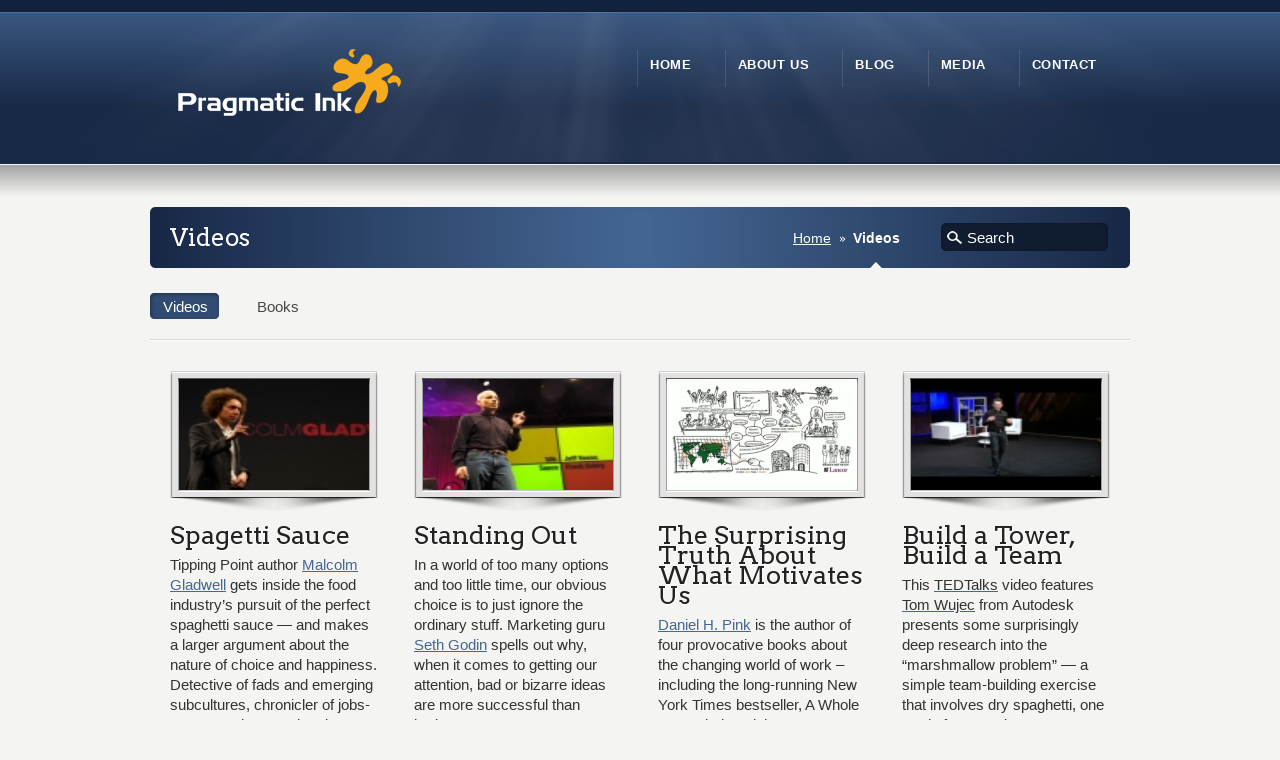

--- FILE ---
content_type: text/html; charset=UTF-8
request_url: http://pragmaticink.com/?page_id=5127
body_size: 4783
content:

<!DOCTYPE HTML>
<!--[if lt IE 7 ]><html class="ie ie6" lang="en"> <![endif]-->
<!--[if IE 7 ]><html class="ie ie7" lang="en"> <![endif]-->
<!--[if IE 8 ]><html class="ie ie8" lang="en"> <![endif]-->
<!--[if IE 9 ]><html class="ie ie9" lang="en"> <![endif]-->
<!--[if !IE]><!--><html lang="en-US"> <!--<![endif]-->
<head>
<meta http-equiv="Content-Type" content="text/html; charset=UTF-8" />
<meta name="viewport" content="width=device-width, minimum-scale=1, maximum-scale=1">
<title>Videos &laquo;  PragmaticInk</title>
<link rel="pingback" href="http://pragmaticink.com/xmlrpc.php" />
<link rel="alternate" type="application/rss+xml" title="PragmaticInk" href="http://pragmaticink.com/?feed=rss2" />
<link rel="alternate" type="application/rss+xml" title="PragmaticInk &raquo; Feed" href="http://pragmaticink.com/?feed=rss2" />
<link rel="alternate" type="application/rss+xml" title="PragmaticInk &raquo; Comments Feed" href="http://pragmaticink.com/?feed=comments-rss2" />
<link rel="alternate" type="application/rss+xml" title="PragmaticInk &raquo; Videos Comments Feed" href="http://pragmaticink.com/?feed=rss2&#038;page_id=5127" />
<link rel='stylesheet' id='mailchimpSF_main_css-css'  href='http://pragmaticink.com/?mcsf_action=main_css&#038;ver=3.5.1' type='text/css' media='all' />
<!--[if IE]>
<link rel='stylesheet' id='mailchimpSF_ie_css-css'  href='http://pragmaticink.com/wp-content/plugins/mailchimp/css/ie.css?ver=3.5.1' type='text/css' media='all' />
<![endif]-->
<link rel='stylesheet' id='mr_social_sharing-css'  href='http://pragmaticink.com/wp-content/plugins/social-sharing-toolkit/style_2.1.1.css?ver=3.5.1' type='text/css' media='all' />
<script type='text/javascript' src='http://pragmaticink.com/wp-includes/js/jquery/jquery.js?ver=1.8.3'></script>
<script type='text/javascript' src='http://pragmaticink.com/wp-content/plugins/mailchimp/js/scrollTo.js?ver=1.2.14'></script>
<script type='text/javascript' src='http://pragmaticink.com/wp-includes/js/jquery/jquery.form.min.js?ver=2.73'></script>
<script type='text/javascript'>
/* <![CDATA[ */
var mailchimpSF = {"ajax_url":"http:\/\/pragmaticink.com\/"};
/* ]]> */
</script>
<script type='text/javascript' src='http://pragmaticink.com/wp-content/plugins/mailchimp/js/mailchimp.js?ver=1.2.14'></script>
<script type='text/javascript' src='http://pragmaticink.com/wp-content/plugins/social-sharing-toolkit/includes/buttons/button.facebook.js?ver=3.5.1'></script>
<link rel='canonical' href='http://pragmaticink.com/?page_id=5127' />
<link rel='shortlink' href='http://wp.me/P2vp6Q-1kH' />
<link href="http://pragmaticink.com/wp-content/themes/Karma/css/karma-royal-blue.css" rel="stylesheet" type="text/css" />
<link href="http://pragmaticink.com/wp-content/themes/Karma/style.css" rel="stylesheet" type="text/css" />
<link href="http://pragmaticink.com/wp-content/themes/Karma/css/_mobile.css" rel="stylesheet" type="text/css" media="screen" />
	<style type="text/css">.recentcomments a{display:inline !important;padding:0 !important;margin:0 !important;}</style>
<link rel="stylesheet" type="text/css" href="https://fonts.googleapis.com/css?family=Arvo" />

<!--styles generated by site options-->
<style type='text/css'>
#header .logo {margin-top:-22px !important;}
#header .logo {margin-bottom:-10px !important;}
#header .logo {margin-left:-1px !important;}
.comments-rss {display:none !important;}
h1, h2, h3, h4, h5 #main .comment-title, .four_o_four, .callout-wrap span, .search-title,.callout2, .comment-author-about, .logo-text {font-family:'Arvo', Arial, sans-serif;}

#tt-boxed-layout {-moz-box-shadow: 0 0 20px 0 rgba(0, 0, 0, 0.5);-webkit-box-shadow: 0 0 20px 0 rgba(0, 0, 0, 0.5);box-shadow: 0 0 20px 0 rgba(0, 0, 0, 0.5);}
#main{font-size:15px!important;}
#sub_nav{font-size:12px!important;}
</style>
<!--[if lte IE 8]>
<script type="text/javascript" src="http://pragmaticink.com/wp-content/themes/Karma/truethemes_framework/js/respond.js"></script>
<link rel="stylesheet" type="text/css" href="http://pragmaticink.com/wp-content/themes/Karma/css/lt8.css" media="screen"/>
<![endif]-->
</head>
<body class="page page-id-5127 page-template page-template-template-portfolio-4-columns-php">
<div id="tt-wide-layout"><div id="wrapper" >
<div id="header" >
<div class="top-block">
<div class="top-holder">

      <div class="toolbar-left">  
  <ul>
    </ul>
  </div><!-- end toolbar-left -->

    
  
</div><!-- end top-holder -->
</div><!-- end top-block -->


<div class="header-holder">
<div class="rays">
<div class="header-area">

<a href="http://pragmaticink.com" class="logo"><img src="http://pragmaticink.com/wp-content/uploads/2012/06/logo-9746722web.png" alt="PragmaticInk" /></a>

<nav>
<ul id="menu-main-nav">
<li id="item-5087" class="menu-item menu-item-type-post_type menu-item-object-page"><a href="http://pragmaticink.com/"><span><strong>Home</strong></span></a></li>
<li id="item-5091" class="menu-item menu-item-type-post_type menu-item-object-page"><a href="http://pragmaticink.com/?page_id=5088"><span><strong>About Us</strong></span></a></li>
<li id="item-5085" class="menu-item menu-item-type-post_type menu-item-object-page"><a href="http://pragmaticink.com/?page_id=4701"><span><strong>Blog</strong></span></a></li>
<li id="item-5180" class="menu-item menu-item-type-post_type menu-item-object-page current-menu-ancestor current-menu-parent current_page_parent current_page_ancestor"><a href="http://pragmaticink.com/?page_id=5175"><span><strong>Media</strong></span></a>
<ul class="sub-menu">
	<li id="item-5132" class="menu-item menu-item-type-post_type menu-item-object-page current-menu-item page_item page-item-5127 current_page_item"><a href="http://pragmaticink.com/?page_id=5127"><span>Videos</span></a></li>
	<li id="item-5203" class="menu-item menu-item-type-post_type menu-item-object-page"><a href="http://pragmaticink.com/?page_id=5201"><span>Books</span></a></li>
</ul>
</li>
<li id="item-5086" class="menu-item menu-item-type-post_type menu-item-object-page"><a href="http://pragmaticink.com/?page_id=4908"><span><strong>Contact</strong></span></a></li>
</ul>
</nav>

</div><!-- header-area -->
</div><!-- end rays -->
</div><!-- end header-holder -->
</div><!-- end header -->


<div id="main">
<div class="main-area">

<div class="tools">
<div class="holder">
<div class="frame">


<h1>Videos</h1>

<form method="get" action="http://pragmaticink.com/" class="search-form">
	<fieldset>
		<span class="text">	
			<input type="text" name="s" class="s" value="Search" onfocus="this.value=(this.value=='Search') ? '' : this.value;" onblur="this.value=(this.value=='') ? 'Search' : this.value;" />
            <input type="submit" value="search" class="searchsubmit" />
		</span>
	</fieldset>
</form><p class="breadcrumb"><a href="http://pragmaticink.com">Home</a><span class='current_crumb'>Videos </span></p>

</div><!-- end frame -->
</div><!-- end holder -->
</div><!-- end tools -->

<div class="main-holder">
<div id="horizontal_nav">

<ul class="sub-menu">
	<li class="menu-item menu-item-type-post_type menu-item-object-page current-menu-item page_item page-item-5127 current_page_item"><a href="http://pragmaticink.com/?page_id=5127"><span>Videos</span></a></li>
	<li class="menu-item menu-item-type-post_type menu-item-object-page"><a href="http://pragmaticink.com/?page_id=5201"><span>Books</span></a></li>
</ul>
</div><!-- end sub_nav -->
<div id="content" class="content_full_width portfolio_layout">

 
<div class="one_fourth">
<div class="modern_img_frame modern_four_col_large">

<div class="modern_preload_four_col_large preload">
<a href='http://youtu.be/UGWA7Nuz9e4' class='attachment-fadeIn' data-gal='prettyPhoto[gal]' title=''><img src='http://pragmaticink.com/wp-content/themes/Karma/images/_global/img-zoom-4.png' style='position:absolute; display: none;' alt='Spagetti Sauce' /><img src='http://pragmaticink.com/wp-content/uploads/2012/06/malcolm-gladwell2.jpg' width='190' height='111' alt='Spagetti Sauce' /></a></div><!-- END preload -->
</div><!-- END modern_frame -->
    
	
<div class="portfolio_content">
<h3>Spagetti Sauce</h3><p id="tagline"><span style="color: #333333;">Tipping Point author <a href="http://www.gladwell.com/" target="_blank">Malcolm Gladwell</a> gets inside the food industry&#8217;s pursuit of the perfect spaghetti sauce &#8212; and makes a larger argument about the nature of choice and happiness. Detective of fads and emerging subcultures, chronicler of jobs-you-never-knew-existed, Malcolm Gladwell&#8217;s work is toppling the popular understanding of bias, crime, food, marketing, race, consumers and intelligence.</span></p>
</div><!-- end portfolio_content -->

</div><!-- end one_fourth -->



 
<div class="one_fourth">
<div class="modern_img_frame modern_four_col_large">

<div class="modern_preload_four_col_large preload">
<a href='http://youtu.be/oZblLgkzzWg' class='attachment-fadeIn' data-gal='prettyPhoto[gal]' title=''><img src='http://pragmaticink.com/wp-content/themes/Karma/images/_global/img-zoom-4.png' style='position:absolute; display: none;' alt='Standing Out' /><img src='http://pragmaticink.com/wp-content/uploads/2012/06/seth-godin-standing-out.jpg' width='190' height='111' alt='Standing Out' /></a></div><!-- END preload -->
</div><!-- END modern_frame -->
    
	
<div class="portfolio_content">
<h3>Standing Out</h3><p><span style="color: #333333;">In a world of too many options and too little time, our obvious choice is to just ignore the ordinary stuff. Marketing guru <a href="http://www.sethgodin.com/sg/" target="_blank">Seth Godin</a> spells out why, when it comes to getting our attention, bad or bizarre ideas are more successful than boring ones.</span></p>
<p><span style="color: #333333;">Seth Godin is an entrepreneur and blogger who thinks about the marketing of ideas in the digital age.</span></p>
</div><!-- end portfolio_content -->

</div><!-- end one_fourth -->



 
<div class="one_fourth">
<div class="modern_img_frame modern_four_col_large">

<div class="modern_preload_four_col_large preload">
<a href='http://youtu.be/u6XAPnuFjJc' class='attachment-fadeIn' data-gal='prettyPhoto[gal]' title=''><img src='http://pragmaticink.com/wp-content/themes/Karma/images/_global/img-zoom-4.png' style='position:absolute; display: none;' alt='The Surprising Truth About What Motivates Us' /><img src='http://pragmaticink.com/wp-content/uploads/2012/06/RSAadwords-lancor-lg-190x111.png' width='190' height='111' alt='The Surprising Truth About What Motivates Us' /></a></div><!-- END preload -->
</div><!-- END modern_frame -->
    
	
<div class="portfolio_content">
<h3>The Surprising Truth About What Motivates Us</h3><p><span style="color: #333333;"><a href="http://www.danpink.com/" target="_blank">Daniel H. Pink</a> is the author of four provocative books about the changing world of work &#8211; including the long-running New York Times bestseller, A Whole New Mind, and the #1 New York Times bestseller, Drive. His books have been translated into 33 languages.  This lively <a href="http://www.thersa.org/" target="_blank">RSAnimate</a>, adapted from Dan Pink&#8217;s talk at the RSA, illustrates the hidden truths behind what really motivates us at home and in the workplace. </span></p>
</div><!-- end portfolio_content -->

</div><!-- end one_fourth -->



 
<div class="one_fourth_last">
<div class="modern_img_frame modern_four_col_large">

<div class="modern_preload_four_col_large preload">
<a href='http://youtu.be/H0_yKBitO8M' class='attachment-fadeIn' data-gal='prettyPhoto[gal]' title=''><img src='http://pragmaticink.com/wp-content/themes/Karma/images/_global/img-zoom-4.png' style='position:absolute; display: none;' alt='Build a Tower, Build a Team' /><img src='http://pragmaticink.com/wp-content/uploads/2012/06/tom-wujec.jpg' width='190' height='111' alt='Build a Tower, Build a Team' /></a></div><!-- END preload -->
</div><!-- END modern_frame -->
    
	
<div class="portfolio_content">
<h3>Build a Tower, Build a Team</h3><p><span style="color: #333333;">This <a href="http://www.ted.com/" target="_blank"><span style="color: #333333;">TEDTalks</span></a> video features <a href="http://www.tomwujec.com/" target="_blank"><span style="color: #333333;">Tom Wujec</span></a> from Autodesk presents some surprisingly deep research into the &#8220;marshmallow problem&#8221; &#8212; a simple team-building exercise that involves dry spaghetti, one yard of tape and a marshmallow. Who can build the tallest tower with these ingredients? And why does a surprising group always beat the average?</span></p>
</div><!-- end portfolio_content -->

</div><!-- end one_fourth -->


<br class="clear" /></div><!-- end content -->
</div><!-- end main-holder -->
</div><!-- main-area -->

<div id="footer">
<div class="footer-area">
<div class="footer-wrapper">
<div class="footer-holder">

<div class="one_fourth"><h3>Copyright</h3>			<div class="textwidget"><p>Copyright © 2012 Pragmatic Ink and Gayla Ouellette &#8211; All Rights Reserved.</p>
</div>
		</div><div class="one_fourth"><h3>SEARCH OUR SITE</h3><form method="get" action="http://pragmaticink.com/" class="search-form">
	<fieldset>
		<span class="text">	
			<input type="text" name="s" class="s" value="Search" onfocus="this.value=(this.value=='Search') ? '' : this.value;" onblur="this.value=(this.value=='') ? 'Search' : this.value;" />
            <input type="submit" value="search" class="searchsubmit" />
		</span>
	</fieldset>
</form></div><div class="one_fourth"><h3>Follow us!</h3>		

<ul class="social_icons">
<li><a href="http://feeds.feedburner.com/pragmaticink/jAGP" class="rss">RSS</a></li>
	
<li><a href="https://twitter.com/pragmaticink" class="twitter">Twitter</a></li>
<li><a href="http://www.facebook.com/pages/Pragmatic-Ink/425088174191532" class="facebook">Facebook</a></li>
<li><a href="http://www.linkedin.com/in/gaylaouellette" class="linkedin">LinkedIn</a></li>
</ul>

		</div><div class="one_fourth_last"><h3>Subscribe to Pragmatic Ink</h3>	
<div id="mc_signup">
	<form method="post" action="#mc_signup" id="mc_signup_form">
		<input type="hidden" id="mc_submit_type" name="mc_submit_type" value="html" />
		<input type="hidden" name="mcsf_action" value="mc_submit_signup_form" />
		<input type="hidden" id="_mc_submit_signup_form_nonce" name="_mc_submit_signup_form_nonce" value="b227dc4bcf" />		
		
	<div class="mc_form_inside">
		
		<div class="updated" id="mc_message">
					</div><!-- /mc_message -->

		
<div class="mc_merge_var">
		<label for="mc_mv_EMAIL" class="mc_var_label">Email Address</label>
	<input type="text" size="18" value="" name="mc_mv_EMAIL" id="mc_mv_EMAIL" class="mc_input"/>
</div><!-- /mc_merge_var -->
		<div class="mc_signup_submit">
			<input type="submit" name="mc_signup_submit" id="mc_signup_submit" value="Subscribe" class="button" />
		</div><!-- /mc_signup_submit -->
	
	
				
	</div><!-- /mc_form_inside -->
	</form><!-- /mc_signup_form -->
</div><!-- /mc_signup_container -->
	</div>

</div><!-- footer-holder -->
</div><!-- end footer-wrapper -->
</div><!-- end footer-area -->
</div><!-- end footer -->




</div><!-- end main -->
</div><!-- end wrapper -->
</div><!-- end .tt-wide-layout --><script type='text/javascript' src='http://pragmaticink.com/wp-content/themes/Karma/truethemes_framework/js/truethemes.js?ver=2.0'></script>
<script type='text/javascript' src='http://pragmaticink.com/wp-content/themes/Karma/truethemes_framework/js/jquery.cycle.all.min.js?ver=2.9.4'></script>
<script type='text/javascript' src='http://pragmaticink.com/wp-content/themes/Karma/truethemes_framework/js/jquery-ui-1.8.15.custom.min.js?ver=1.8.15'></script>
<script type='text/javascript' src='http://pragmaticink.com/wp-content/themes/Karma/truethemes_framework/js/jquery.prettyPhoto.js?ver=1.0'></script>
<script type='text/javascript' src='http://pragmaticink.com/wp-includes/js/comment-reply.js?ver=1.0'></script>
<script type='text/javascript' src='http://pragmaticink.com/wp-content/themes/Karma/truethemes_framework/js/superfish.js?ver=1.0'></script>
<script type='text/javascript' src='http://pragmaticink.com/wp-content/themes/Karma/truethemes_framework/js/hoverIntent.js?ver=1.0'></script>
<script type='text/javascript' src='http://s0.wp.com/wp-content/js/devicepx-jetpack.js?ver=202604'></script>
<script type='text/javascript' src='http://pragmaticink.com/wp-content/plugins/social-sharing-toolkit/script_2.1.1.js?ver=3.5.1'></script>
<script type='text/javascript' src='http://connect.facebook.net/en_US/all.js?ver=3.5.1#xfbml=1'></script>
<script type='text/javascript' src='http://platform.linkedin.com/in.js?ver=3.5.1'></script>
<script type='text/javascript' src='https://platform.twitter.com/widgets.js?ver=3.5.1'></script>
<script type='text/javascript' src='http://pragmaticink.com/wp-content/plugins/social-sharing-toolkit/includes/buttons/button.googleplus.js?ver=3.5.1'></script>

	<script src="http://stats.wordpress.com/e-202604.js" type="text/javascript"></script>
	<script type="text/javascript">
	st_go({v:'ext',j:'1:2.2.2',blog:'37037364',post:'5127',tz:'-8'});
	var load_cmc = function(){linktracker_init(37037364,5127,2);};
	if ( typeof addLoadEvent != 'undefined' ) addLoadEvent(load_cmc);
	else load_cmc();
	</script></body>
<script>'undefined'=== typeof _trfq || (window._trfq = []);'undefined'=== typeof _trfd && (window._trfd=[]),_trfd.push({'tccl.baseHost':'secureserver.net'},{'ap':'cpsh-oh'},{'server':'p3plzcpnl505822'},{'dcenter':'p3'},{'cp_id':'8469112'},{'cp_cache':''},{'cp_cl':'8'}) // Monitoring performance to make your website faster. If you want to opt-out, please contact web hosting support.</script><script src='https://img1.wsimg.com/traffic-assets/js/tccl.min.js'></script></html>

--- FILE ---
content_type: text/css
request_url: http://pragmaticink.com/wp-content/themes/Karma/css/karma-royal-blue.css
body_size: 1263
content:
@import url('secondary-royal-blue.css');

/*------------------------------------------------*/
/* HEADER 
/*------------------------------------------------*/
#header .header-holder {background:#182947 url(../images/skins/karma-royal-blue/bg-header-holder.jpg) 0 0 repeat-x !important;}
.big-banner #header .header-holder {background:#182947 url(../images/skins/karma-royal-blue/bg-big-header-holder.png) 0 0 repeat-x !important;}
.top-block {background:#13223C !important;}

/*------------------------------------------------*/
/* FOOTER
/*------------------------------------------------*/
#footer {background:#182947 url(../images/skins/karma-royal-blue/bg-footer.jpg) repeat-x !important;}
#footer_bottom {background:#0A1322 url(../images/skins/karma-royal-blue/bg-footer-bottom.jpg) repeat-x !important;color: #868686 !important;}

/*------------------------------------------------*/
/* NAVIGATION
/*------------------------------------------------*/
#menu-main-nav li strong {color:#FFF !important;}
#menu-main-nav a span {color:#7D92B9 !important;} /* link color parent level  */
#menu-main-nav a:hover span,
#menu-main-nav li.current_page_item a span,
#menu-main-nav li.current_page_parent a span,
#menu-main-nav li.current-page-ancestor a span,
#menu-main-nav .drop ul li.current-menu-item a,
#menu-main-nav .drop ul li.current-menu-item a span,
#menu-main-nav .drop ul .drop ul li.current-menu-item a,
#menu-main-nav .drop ul .drop ul li.current-menu-item a span{text-decoration:none;color:#FFF !important;} /* A. active link color parent level (see B)  */
#menu-main-nav .drop ul li.current-menu-item a,
#menu-main-nav .drop ul li.current-menu-item a span,
#menu-main-nav .drop ul .drop ul li.current-menu-item a,
#menu-main-nav .drop ul .drop ul li.current-menu-item a span{text-decoration:none;color:#6984AB !important;} /* B. active dropdown link color (if different than A)  */
#menu-main-nav li {background:url(../images/_global/seperator-main-nav.png) 0 50% no-repeat !important;}

/* dropdown */
#menu-main-nav .drop .t {background:url(../images/_global/global-sprite.png) -724px -938px no-repeat !important;}
#menu-main-nav .drop .b {background:url(../images/_global/global-sprite.png) -724px -949px no-repeat !important;}
#menu-main-nav .drop .c, #menu-main-nav li.parent:hover {background:#101E35 !important;}
/* IE only - un-comment for rounded corners 
*:first-child+html #menu-main-nav li.parent:hover {background:url(../images/_global/global-sprite.png) -724px -877px no-repeat !important;} 
*:first-child+html #menu-main-nav li.parent:hover {background-color: none !important;}
*:first-child+html #menu-main-nav li.parent {min-width: 88px !important;width: auto !important;} */


/* dropdown link hover rounded image top */
#menu-main-nav .drop ul li.hover a,
#menu-main-nav .drop ul a:hover {background:#283B67 url(../images/skins/karma-royal-blue/bg-drop-li-t.jpg) no-repeat !important;}
#menu-main-nav .drop ul .drop ul li.hover a,
#menu-main-nav .drop ul .drop ul a:hover {background:#283B67 url(../images/skins/karma-royal-blue/bg-drop-li-t.jpg) no-repeat !important;}
#menu-main-nav .drop ul .drop ul .drop ul li.hover a,
#menu-main-nav .drop ul .drop ul .drop ul a:hover {background:#283B67 url(../images/skins/karma-royal-blue/bg-drop-li-t.jpg) no-repeat !important;}
#menu-main-nav .drop ul .drop ul .drop ul li.current-menu-item a,
#menu-main-nav .drop ul .drop ul .drop ul li.current_page_ancestor a,
#menu-main-nav .drop ul .drop ul .drop ul li.hover a,
#menu-main-nav .drop ul .drop ul .drop ul a:hover {background:#283B67 url(../images/skins/karma-royal-blue/bg-drop-li-t.jpg) no-repeat !important;}

/* dropdown link hover rounded image bottom */
#menu-main-nav .drop ul li.hover a span,
#menu-main-nav .drop ul a:hover span {background:url(../images/skins/karma-royal-blue/bg-drop-li-b.jpg) 0 100% no-repeat !important;color:#FFF !important;}
#menu-main-nav .drop ul .drop ul li.hover a span,
#menu-main-nav .drop ul .drop ul a:hover span {background:url(../images/skins/karma-royal-blue/bg-drop-li-b.jpg) 0 100% no-repeat !important;color:#FFF !important;}
#menu-main-nav .drop ul .drop ul .drop ul li.hover a span,
#menu-main-nav .drop ul .drop ul .drop ul a:hover span {background:url(../images/skins/karma-royal-blue/bg-drop-li-b.jpg) 0 100% no-repeat !important;color:#FFF !important;}
#menu-main-nav .drop ul .drop ul .drop ul li.current-menu-item a span,
#menu-main-nav .drop ul .drop ul .drop ul li.current_page_ancestor a span,
#menu-main-nav .drop ul .drop ul .drop ul li.hover a span,
#menu-main-nav .drop ul .drop ul .drop ul a:hover span {background:url(../images/skins/karma-royal-blue/bg-drop-li-b.jpg) 0 100% no-repeat !important;color:#FFF !important;}

/* misc nav settings */
#menu-main-nav li.current-menu-parent li a span,
#menu-main-nav li.current-menu-item li a span,
#menu-main-nav li.current_page_ancestor li a span,
#menu-main-nav .drop ul a,
#menu-main-nav .drop ul a span,
#menu-main-nav .drop ul .drop ul a,
#menu-main-nav .drop ul .drop ul a span,
#menu-main-nav .drop ul .drop ul .drop ul a,
#menu-main-nav .drop ul .drop ul .drop ul a span,
#menu-main-nav li .sub-menu li .sub-menu li .sub-menu li a span {background:none !important;color: #FFF !important;} /* C. dropdown link color */
.search-header #menu-main-nav .sub-menu a span, .search-header #menu-main-nav .current_page_parent  .sub-menu a span, .error-header #menu-main-nav .sub-menu a span, .error-header #menu-main-nav .current_page_parent  .sub-menu a span {color: #FFF !important;}
#menu-main-nav .drop ul li.current-menu-item ul li a,
#menu-main-nav .drop ul li.current-menu-item ul li a span {color:#FFF !important;} /* D. dropdown link color (match C) */
.search-header #menu-main-nav a span, .search-header #menu-main-nav .current_page_parent a span,
.error-header #menu-main-nav a span, .error-header #menu-main-nav .current_page_parent a span{color:#6984AB !important;}
/* #menu-main-nav li{text-shadow:1px 1px 1px #172D52;} */
#menu-main-nav .sub-menu li {text-shadow:none !important;}



/*------------------------------------------------*/
/* LINKS + LISTS
/*------------------------------------------------*/
.top-block, .top-block a, #header .toolbar-left li, #header .toolbar-right li {color:#B1B1B1;}

.footer-holder a {color:#6984AB !important;}
.footer-holder a:hover {color:#FFF !important;}
#footer_bottom a {color:#6984AB !important;text-decoration:underline;}
#footer_bottom a:hover {color:#FFF !important;text-decoration:none;}
.footer_post h4 a{color:#FFF !important;}
#mc_signup .mc_required, .mc_required, #mc-indicates-required {color:#6984AB !important;}


#footer .blogroll a{color:#FFF !important;font-weight:bold;}
#footer .blogroll a:hover{color:#FFF !important;}
#footer .blogroll li{color:#6984AB !important;}


/*------------------------------------------------*/
/* TYPOGRAPHY
/*------------------------------------------------*/
#footer h3 {border-bottom: 1px solid #516D8A !important;}
#footer p, #footer ul, #footer_bottom p, #footer_bottom ul {color: #DDD !important;}
#footer .footer_post h4, #footer .footer_post h4 a {font-weight: bold !important;}
#mc_signup_form label {color:#DDD !important;}

--- FILE ---
content_type: text/css
request_url: http://pragmaticink.com/wp-content/themes/Karma/css/secondary-royal-blue.css
body_size: 813
content:
/*------------------------------------------------*/
/* LINKS + LISTS
/*------------------------------------------------*/
a, p a strong, .link-top, .tt_comment_required {color:#456793;}
#horizontal_nav ul a:hover, #horizontal_nav ul .current_page_item {background:url(../images/skins/secondary-royal-blue/bg-horz-active.jpg) 100% 0 no-repeat;}
#horizontal_nav ul .current_page_item span, #horizontal_nav ul a:hover span {background:url(../images/skins/secondary-royal-blue/bg-horz-active.jpg) no-repeat;}
.nav_right_sub_nav ul a:hover,
.nav_right_sub_nav ul li.current_page_item a {background:url(../images/skins/secondary-royal-blue/sprite.png) 0px -39px no-repeat !important;}
#sub_nav ul a:hover,
#sub_nav ul li.current_page_item a {background:url(../images/skins/secondary-royal-blue/sprite.png) 0px 0px no-repeat;}
#sub_nav ul ul a,
#sub_nav ul ul a:hover,
.list li,
#sidebar ul li,
#sub_nav ul li.current_page_item ul li a,
#sub_nav ul li.current_page_parent ul li.current_page_item a{background:url(../images/skins/secondary-royal-blue/bullet1.png) 0 9px no-repeat !important;color:#456793 !important;}
#sub_nav ul li.current_page_item .children a {background:url(../images/skins/secondary-royal-blue/bullet1.png) 0 9px no-repeat;padding:4px 0 1px 14px;color:#666;}
#sub_nav ul li.current_page_item .children a:hover {text-decoration:underline;background:url(../images/skins/secondary-royal-blue/bullet1.png) 0 9px no-repeat;color:#666;}
#sub_nav ul .children .current_page_item a, #sub_nav ul .children .current_page_item a:hover {background:url(../images/skins/secondary-royal-blue/bullet1.png) 0 9px no-repeat;padding:4px 0 1px 14px;color:#40618C;}
.list2 li {background:url(../images/skins/secondary-royal-blue/bullet2.png) 0 9px no-repeat !important;padding:5px 0 0 19px !important;}
.list3 li {background:url(../images/skins/secondary-royal-blue/bullet3.png) 0 10px no-repeat !important;padding:5px 0 0 18px !important;}
.list4 li {background:url(../images/skins/secondary-royal-blue/bullet4.png) 0 9px no-repeat !important;}


/*------------------------------------------------*/
/* LAYOUT
/*------------------------------------------------*/
.home-bnr-jquery {background:#44628C url(../images/skins/secondary-royal-blue/bg-jquery-bnr.jpg) 0 0 no-repeat;color: #FFF;}
#main .tools {background:url(../images/skins/secondary-royal-blue/bg-tools-c.jpg) repeat-y;color:#fff;}
#main .tools .holder {background:url(../images/skins/secondary-royal-blue/bg-tools-t.jpg) no-repeat;}
#main .tools .frame {background:url(../images/skins/secondary-royal-blue/bg-tools-b.jpg) 0 100% no-repeat;height:1%;overflow:hidden;padding:18px 22px 0 20px;}
/* jQuery2 */
.home-bnr-jquery ul {background-image: url(../images/skins/secondary-royal-blue/6.gif);background-position:center;background-repeat: no-repeat;}



/*------------------------------------------------*/
/* MISC
/*------------------------------------------------*/
.post_content {background: url(../images/skins/secondary-royal-blue/bg-post-content.png) 577px 0px no-repeat;}
.search-form .text {background:url(../images/skins/secondary-royal-blue/sprite.png) -66px -78px no-repeat;}
.tabset .ui-state-active, .tabset .active, .tabset a:hover {background:url(../images/skins/secondary-royal-blue/bg-horz-active.jpg) 100% 0 no-repeat;}
.tabset .ui-state-active span, .tabset .active span, .tabset a:hover span {background:url(../images/skins/secondary-royal-blue/bg-horz-active.jpg) no-repeat;}
.karma-pages a:active,.karma-pages span.current, .wp-pagenavi a:active,.wp-pagenavi span.current {background: url(../images/skins/secondary-royal-blue/sprite.png) -66px -107px no-repeat;}

--- FILE ---
content_type: text/javascript
request_url: http://pragmaticink.com/wp-content/plugins/social-sharing-toolkit/includes/buttons/button.googleplus.js?ver=3.5.1
body_size: 195
content:
(function() {
  var po = document.createElement('script'); po.type = 'text/javascript'; po.async = true;
  po.src = 'https://apis.google.com/js/plusone.js';
  var s = document.getElementsByTagName('script')[0]; s.parentNode.insertBefore(po, s);
})();